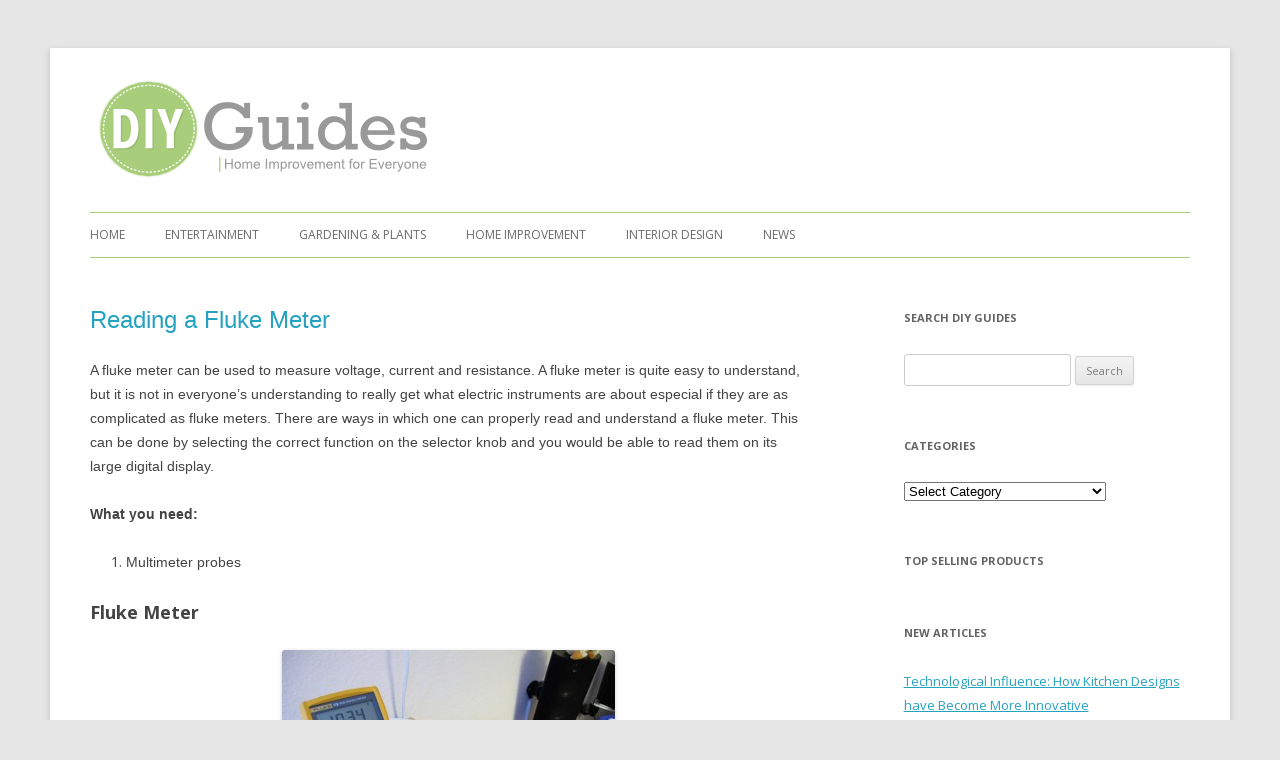

--- FILE ---
content_type: text/html; charset=UTF-8
request_url: https://www.diy-guides.com/reading-a-fluke-meter/
body_size: 10090
content:
<!DOCTYPE html>
<!--[if IE 7 | IE 8]><html
class="ie" lang="en-US">
<![endif]-->
<!--[if !(IE 7) | !(IE 8)  ]><!--><html
lang="en-US">
<!--<![endif]--><head><link
rel="stylesheet" type="text/css" href="https://www.diy-guides.com/wp-content/cache/minify/93e4a.css" media="all" /><meta
charset="UTF-8" /><meta
name="viewport" content="width=device-width" /><title>How to Read a Fluke MeterDIY Guides</title><link
rel="profile" href="http://gmpg.org/xfn/11" /><link
rel="pingback" href="https://www.diy-guides.com/xmlrpc.php" />
<!--[if lt IE 9]> <script src="https://www.diy-guides.com/wp-content/themes/twentytwelve/js/html5.js" type="text/javascript"></script> <![endif]--><meta
name='OBKey' content='l9PH8wszY1tnEaNhNZFCsg==' /><link
rel='dns-prefetch' href='//fonts.googleapis.com' /><link
rel='dns-prefetch' href='//s.w.org' /><link
rel="alternate" type="application/rss+xml" title="DIY Guides &raquo; Feed" href="https://www.diy-guides.com/feed/" /><link
rel="alternate" type="application/rss+xml" title="DIY Guides &raquo; Comments Feed" href="https://www.diy-guides.com/comments/feed/" />
 <script type='text/javascript' data-cfasync='false'>_SHR_SETTINGS = {"endpoints":{"local_recs_url":"https:\/\/www.diy-guides.com\/wp-admin\/admin-ajax.php?action=shareaholic_permalink_related","share_counts_url":"https:\/\/www.diy-guides.com\/wp-admin\/admin-ajax.php?action=shareaholic_share_counts_api"}};</script> <script type='text/javascript' data-cfasync='false'
        src='//dsms0mj1bbhn4.cloudfront.net/assets/pub/shareaholic.js'
        data-shr-siteid='baed0420ad2fbcdaf78ed08d77ad7ebd' async='async' ></script> <meta
name='shareaholic:site_name' content='DIY Guides' /><meta
name='shareaholic:language' content='en-US' /><meta
name='shareaholic:url' content='https://www.diy-guides.com/reading-a-fluke-meter/' /><meta
name='shareaholic:keywords' content='home improvement' /><meta
name='shareaholic:article_published_time' content='2010-11-15T10:28:53+00:00' /><meta
name='shareaholic:article_modified_time' content='2015-11-01T01:22:01+00:00' /><meta
name='shareaholic:shareable_page' content='true' /><meta
name='shareaholic:article_author_name' content='Mike' /><meta
name='shareaholic:site_id' content='baed0420ad2fbcdaf78ed08d77ad7ebd' /><meta
name='shareaholic:wp_version' content='7.6.0.4' /><meta
name='shareaholic:image' content='https://www.diy-guides.com/wp-content/uploads//2010/11/4900488696_bf7211e969_z-320x200.jpg' /><meta
property='og:image' content='https://www.diy-guides.com/wp-content/uploads//2010/11/4900488696_bf7211e969_z-320x200.jpg' />
 <script type="text/javascript">window._wpemojiSettings = {"baseUrl":"https:\/\/s.w.org\/images\/core\/emoji\/2.2.1\/72x72\/","ext":".png","svgUrl":"https:\/\/s.w.org\/images\/core\/emoji\/2.2.1\/svg\/","svgExt":".svg","source":{"concatemoji":"https:\/\/www.diy-guides.com\/wp-includes\/js\/wp-emoji-release.min.js?ver=4.7.31"}};
			!function(t,a,e){var r,n,i,o=a.createElement("canvas"),l=o.getContext&&o.getContext("2d");function c(t){var e=a.createElement("script");e.src=t,e.defer=e.type="text/javascript",a.getElementsByTagName("head")[0].appendChild(e)}for(i=Array("flag","emoji4"),e.supports={everything:!0,everythingExceptFlag:!0},n=0;n<i.length;n++)e.supports[i[n]]=function(t){var e,a=String.fromCharCode;if(!l||!l.fillText)return!1;switch(l.clearRect(0,0,o.width,o.height),l.textBaseline="top",l.font="600 32px Arial",t){case"flag":return(l.fillText(a(55356,56826,55356,56819),0,0),o.toDataURL().length<3e3)?!1:(l.clearRect(0,0,o.width,o.height),l.fillText(a(55356,57331,65039,8205,55356,57096),0,0),e=o.toDataURL(),l.clearRect(0,0,o.width,o.height),l.fillText(a(55356,57331,55356,57096),0,0),e!==o.toDataURL());case"emoji4":return l.fillText(a(55357,56425,55356,57341,8205,55357,56507),0,0),e=o.toDataURL(),l.clearRect(0,0,o.width,o.height),l.fillText(a(55357,56425,55356,57341,55357,56507),0,0),e!==o.toDataURL()}return!1}(i[n]),e.supports.everything=e.supports.everything&&e.supports[i[n]],"flag"!==i[n]&&(e.supports.everythingExceptFlag=e.supports.everythingExceptFlag&&e.supports[i[n]]);e.supports.everythingExceptFlag=e.supports.everythingExceptFlag&&!e.supports.flag,e.DOMReady=!1,e.readyCallback=function(){e.DOMReady=!0},e.supports.everything||(r=function(){e.readyCallback()},a.addEventListener?(a.addEventListener("DOMContentLoaded",r,!1),t.addEventListener("load",r,!1)):(t.attachEvent("onload",r),a.attachEvent("onreadystatechange",function(){"complete"===a.readyState&&e.readyCallback()})),(r=e.source||{}).concatemoji?c(r.concatemoji):r.wpemoji&&r.twemoji&&(c(r.twemoji),c(r.wpemoji)))}(window,document,window._wpemojiSettings);</script> <style type="text/css">img.wp-smiley,
img.emoji {
	display: inline !important;
	border: none !important;
	box-shadow: none !important;
	height: 1em !important;
	width: 1em !important;
	margin: 0 .07em !important;
	vertical-align: -0.1em !important;
	background: none !important;
	padding: 0 !important;
}</style><link
rel='stylesheet' id='twentytwelve-fonts-css'  href='https://fonts.googleapis.com/css?family=Open+Sans:400italic,700italic,400,700&#038;subset=latin,latin-ext' type='text/css' media='all' /><!--[if lt IE 9]><link
rel='stylesheet' id='twentytwelve-ie-css'  href='https://www.diy-guides.com/wp-content/themes/twentytwelve/css/ie.css?ver=20121010' type='text/css' media='all' />
<![endif]--> <script type="text/javascript" src="https://www.diy-guides.com/wp-content/cache/minify/cda2c.js"></script> <link
rel='https://api.w.org/' href='https://www.diy-guides.com/wp-json/' /><link
rel="EditURI" type="application/rsd+xml" title="RSD" href="https://www.diy-guides.com/xmlrpc.php?rsd" /><link
rel="wlwmanifest" type="application/wlwmanifest+xml" href="https://www.diy-guides.com/wp-includes/wlwmanifest.xml" /><link
rel='prev' title='Selecting the Best Outdoor Christmas Lights' href='https://www.diy-guides.com/selecting-the-best-outdoor-christmas-lights/' /><link
rel='next' title='Measuring chlorine for hot tubs' href='https://www.diy-guides.com/measuring-chlorine-for-hot-tubs/' /><meta
name="generator" content="WordPress 4.7.31" /><link
rel="canonical" href="https://www.diy-guides.com/reading-a-fluke-meter/" /><link
rel='shortlink' href='https://www.diy-guides.com/?p=8585' /><link
rel="alternate" type="application/json+oembed" href="https://www.diy-guides.com/wp-json/oembed/1.0/embed?url=https%3A%2F%2Fwww.diy-guides.com%2Freading-a-fluke-meter%2F" /><link
rel="alternate" type="text/xml+oembed" href="https://www.diy-guides.com/wp-json/oembed/1.0/embed?url=https%3A%2F%2Fwww.diy-guides.com%2Freading-a-fluke-meter%2F&#038;format=xml" /> <script type="text/javascript">function bb2_addLoadEvent(func) {
	var oldonload = window.onload;
	if (typeof window.onload != 'function') {
		window.onload = func;
	} else {
		window.onload = function() {
			oldonload();
			func();
		}
	}
}

bb2_addLoadEvent(function() {
	for ( i=0; i < document.forms.length; i++ ) {
		if (document.forms[i].method == 'post') {
			var myElement = document.createElement('input');
			myElement.setAttribute('type', 'hidden');
			myElement.name = 'bb2_screener_';
			myElement.value = '1768960527 3.16.22.142';
			document.forms[i].appendChild(myElement);
		}
	}
});</script> <style type="text/css">.site-title,
		.site-description {
			position: absolute !important;
			clip: rect(1px 1px 1px 1px); /* IE7 */
			clip: rect(1px, 1px, 1px, 1px);
		}</style></head><body
class="post-template-default single single-post postid-8585 single-format-standard custom-font-enabled"><div
id="page" class="hfeed site">
<header
id="masthead" class="site-header" role="banner">
<hgroup><div
id="site-title"><span><a
href="https://www.diy-guides.com/" title="DIY Guides" rel="home"><img
id="logo" src="https://www.diy-guides.com/wp-content/themes/twentytwelve-child/Images/logo.png" alt="" /></a></span></div><h2 class="site-description">Home Improvement for Everyone</h2>
</hgroup><nav
id="site-navigation" class="main-navigation" role="navigation"><h3 class="menu-toggle">Menu</h3><div
class="skip-link assistive-text"><a
href="#content" title="Skip to content">Skip to content</a></div><div
class="menu-megamenu-container"><ul
id="menu-megamenu" class="nav-menu"><li
id="menu-item-14013" class="menu-item menu-item-type-custom menu-item-object-custom menu-item-home menu-item-14013"><a
href="http://www.diy-guides.com">Home</a></li><li
id="menu-item-14016" class="menu-item menu-item-type-custom menu-item-object-custom menu-item-has-children menu-item-14016"><a
href="http://#">Entertainment</a><ul
class="sub-menu"><li
id="menu-item-14022" class="menu-item menu-item-type-taxonomy menu-item-object-category menu-item-14022"><a
href="https://www.diy-guides.com/category/home-improvement/decorations/">Decorations</a></li><li
id="menu-item-13987" class="menu-item menu-item-type-taxonomy menu-item-object-category menu-item-13987"><a
href="https://www.diy-guides.com/category/home-improvement/decorations/party/">Party</a></li><li
id="menu-item-13982" class="menu-item menu-item-type-taxonomy menu-item-object-category menu-item-13982"><a
href="https://www.diy-guides.com/category/home-improvement/decorations/festivals/">Festivals</a></li><li
id="menu-item-13983" class="menu-item menu-item-type-taxonomy menu-item-object-category menu-item-13983"><a
href="https://www.diy-guides.com/category/home-improvement/decorations/festivals/christmas/">Christmas</a></li><li
id="menu-item-13984" class="menu-item menu-item-type-taxonomy menu-item-object-category menu-item-13984"><a
href="https://www.diy-guides.com/category/home-improvement/decorations/festivals/easter/">Easter</a></li><li
id="menu-item-13985" class="menu-item menu-item-type-taxonomy menu-item-object-category menu-item-13985"><a
href="https://www.diy-guides.com/category/home-improvement/decorations/festivals/halloween/">Halloween</a></li><li
id="menu-item-13986" class="menu-item menu-item-type-taxonomy menu-item-object-category menu-item-13986"><a
href="https://www.diy-guides.com/category/home-improvement/decorations/festivals/hanukkah/">Hanukkah</a></li><li
id="menu-item-14010" class="menu-item menu-item-type-taxonomy menu-item-object-category menu-item-14010"><a
href="https://www.diy-guides.com/category/thanksgiving/">Thanksgiving</a></li><li
id="menu-item-13999" class="menu-item menu-item-type-taxonomy menu-item-object-category menu-item-13999"><a
href="https://www.diy-guides.com/category/home-improvement/outdoors/outdoor-fun/">Fun</a></li></ul></li><li
id="menu-item-14017" class="menu-item menu-item-type-custom menu-item-object-custom menu-item-has-children menu-item-14017"><a
href="http://#">Gardening &#038; Plants</a><ul
class="sub-menu"><li
id="menu-item-13972" class="menu-item menu-item-type-taxonomy menu-item-object-category menu-item-13972"><a
href="https://www.diy-guides.com/category/gardening/fruits/">Fruits</a></li><li
id="menu-item-13973" class="menu-item menu-item-type-taxonomy menu-item-object-category menu-item-13973"><a
href="https://www.diy-guides.com/category/gardening/planting-indoors/">Indoors</a></li><li
id="menu-item-13974" class="menu-item menu-item-type-taxonomy menu-item-object-category menu-item-13974"><a
href="https://www.diy-guides.com/category/gardening/plants/">Plants</a></li><li
id="menu-item-13975" class="menu-item menu-item-type-taxonomy menu-item-object-category menu-item-13975"><a
href="https://www.diy-guides.com/category/gardening/recipes/">Recipes</a></li><li
id="menu-item-13971" class="menu-item menu-item-type-taxonomy menu-item-object-category menu-item-13971"><a
href="https://www.diy-guides.com/category/gardening/">Gardening</a></li></ul></li><li
id="menu-item-14018" class="menu-item menu-item-type-custom menu-item-object-custom menu-item-has-children menu-item-14018"><a
href="http://#">Home Improvement</a><ul
class="sub-menu"><li
id="menu-item-14023" class="menu-item menu-item-type-taxonomy menu-item-object-category menu-item-has-children menu-item-14023"><a
href="https://www.diy-guides.com/category/home-improvement/outdoors/">Outdoors</a><ul
class="sub-menu"><li
id="menu-item-13998" class="menu-item menu-item-type-taxonomy menu-item-object-category menu-item-13998"><a
href="https://www.diy-guides.com/category/home-improvement/outdoors/deck/">Deck</a></li><li
id="menu-item-14001" class="menu-item menu-item-type-taxonomy menu-item-object-category menu-item-14001"><a
href="https://www.diy-guides.com/category/home-improvement/outdoors/pergola/">pergola</a></li><li
id="menu-item-14000" class="menu-item menu-item-type-taxonomy menu-item-object-category menu-item-14000"><a
href="https://www.diy-guides.com/category/home-improvement/outdoors/koi-pond/">Koi Pond</a></li></ul></li><li
id="menu-item-13992" class="menu-item menu-item-type-taxonomy menu-item-object-category menu-item-has-children menu-item-13992"><a
href="https://www.diy-guides.com/category/home-improvement/kitchen/">Kitchen</a><ul
class="sub-menu"><li
id="menu-item-13994" class="menu-item menu-item-type-taxonomy menu-item-object-category menu-item-13994"><a
href="https://www.diy-guides.com/category/home-improvement/kitchen-remodeling/">Kitchen Remodeling</a></li><li
id="menu-item-13993" class="menu-item menu-item-type-taxonomy menu-item-object-category menu-item-13993"><a
href="https://www.diy-guides.com/category/home-improvement/kitchen/appliances/">Appliances</a></li></ul></li><li
id="menu-item-14004" class="menu-item menu-item-type-taxonomy menu-item-object-category menu-item-has-children menu-item-14004"><a
href="https://www.diy-guides.com/category/home-improvement/walls/">Walls</a><ul
class="sub-menu"><li
id="menu-item-14005" class="menu-item menu-item-type-taxonomy menu-item-object-category menu-item-14005"><a
href="https://www.diy-guides.com/category/home-improvement/walls/drywalls/">Drywalls</a></li><li
id="menu-item-14006" class="menu-item menu-item-type-taxonomy menu-item-object-category menu-item-14006"><a
href="https://www.diy-guides.com/category/home-improvement/walls/plasterboard/">Plasterboard</a></li></ul></li><li
id="menu-item-14003" class="menu-item menu-item-type-taxonomy menu-item-object-category menu-item-has-children menu-item-14003"><a
href="https://www.diy-guides.com/category/home-improvement/security/">Security</a><ul
class="sub-menu"><li
id="menu-item-13991" class="menu-item menu-item-type-taxonomy menu-item-object-category menu-item-13991"><a
href="https://www.diy-guides.com/category/home-improvement/home-security/">Home Security</a></li></ul></li><li
id="menu-item-13978" class="menu-item menu-item-type-taxonomy menu-item-object-category menu-item-13978"><a
href="https://www.diy-guides.com/category/home-improvement/bathrooms/">Bathrooms</a></li><li
id="menu-item-13970" class="menu-item menu-item-type-taxonomy menu-item-object-category menu-item-13970"><a
href="https://www.diy-guides.com/category/doors/">Doors</a></li><li
id="menu-item-13996" class="menu-item menu-item-type-taxonomy menu-item-object-category menu-item-13996"><a
href="https://www.diy-guides.com/category/home-improvement/maintain/">Maintenance</a></li><li
id="menu-item-13980" class="menu-item menu-item-type-taxonomy menu-item-object-category menu-item-13980"><a
href="https://www.diy-guides.com/category/home-improvement/building-and-remodeling/">Building and Remodeling</a></li><li
id="menu-item-13988" class="menu-item menu-item-type-taxonomy menu-item-object-category menu-item-13988"><a
href="https://www.diy-guides.com/category/home-improvement/decorations/personal-belongings/">Personal Belongings</a></li></ul></li><li
id="menu-item-14020" class="menu-item menu-item-type-custom menu-item-object-custom menu-item-has-children menu-item-14020"><a
href="http://#">Interior Design</a><ul
class="sub-menu"><li
id="menu-item-14002" class="menu-item menu-item-type-taxonomy menu-item-object-category menu-item-14002"><a
href="https://www.diy-guides.com/category/home-improvement/painting/">Painting</a></li><li
id="menu-item-13979" class="menu-item menu-item-type-taxonomy menu-item-object-category menu-item-13979"><a
href="https://www.diy-guides.com/category/home-improvement/bedroom-makeover/">Bedroom Makeover</a></li><li
id="menu-item-13989" class="menu-item menu-item-type-taxonomy menu-item-object-category menu-item-13989"><a
href="https://www.diy-guides.com/category/home-improvement/decorations/wallpapers/">Wallpapers</a></li><li
id="menu-item-13990" class="menu-item menu-item-type-taxonomy menu-item-object-category menu-item-13990"><a
href="https://www.diy-guides.com/category/home-improvement/floors/">Floors</a></li><li
id="menu-item-13995" class="menu-item menu-item-type-taxonomy menu-item-object-category menu-item-13995"><a
href="https://www.diy-guides.com/category/home-improvement/light-bulbs/">Light</a></li></ul></li><li
id="menu-item-14007" class="menu-item menu-item-type-taxonomy menu-item-object-category menu-item-has-children menu-item-14007"><a
href="https://www.diy-guides.com/category/news/">News</a><ul
class="sub-menu"><li
id="menu-item-13976" class="menu-item menu-item-type-taxonomy menu-item-object-category menu-item-13976"><a
href="https://www.diy-guides.com/category/going-green/">Going Green</a></li><li
id="menu-item-14009" class="menu-item menu-item-type-taxonomy menu-item-object-category menu-item-14009"><a
href="https://www.diy-guides.com/category/tech-related/">Tech Related</a></li><li
id="menu-item-14008" class="menu-item menu-item-type-taxonomy menu-item-object-category menu-item-14008"><a
href="https://www.diy-guides.com/category/product-reviews/">Product Reviews</a></li></ul></li></ul></div>		</nav></header><div
id="main" class="wrapper"><div
id="primary" class="site-content"><div
id="content" role="main">
<article
id="post-8585" class="post-8585 post type-post status-publish format-standard has-post-thumbnail hentry category-home-improvement">
<header
class="entry-header"><h1 class="entry-title">Reading a Fluke Meter</h1>
</header><div
class="entry-content"><div
class='shareaholic-canvas' data-app-id='103161' data-app='share_buttons' data-title='Reading a Fluke Meter' data-link='https://www.diy-guides.com/reading-a-fluke-meter/' data-summary=''></div><div
style="float:none;margin:0px 0 0px 0;text-align:center;"> <script type="text/javascript">google_ad_client = "ca-pub-8160925497081976";
    width = document.documentElement.clientWidth;
    google_ad_slot = "1670177551";
    google_ad_width = 320;
    google_ad_height = 50;
        if (width > 500) {
        google_ad_slot = "4902845550";
        google_ad_width = 468;
        google_ad_height = 60;
    }
    if (width > 800) {
        google_ad_slot = "7093956750";
        google_ad_width = 728;
       google_ad_height = 90;
    }</script> <script type="text/javascript" src="http://pagead2.googlesyndication.com/pagead/show_ads.js"></script> </div><p><span
style="font-family: Arial;">A fluke meter can be used to measure voltage, current and resistance. A fluke meter is quite easy to understand, but it is not in everyone&#8217;s understanding to really get what electric instruments are about especial if they are as complicated as fluke meters. There are ways in which one can properly read and understand a fluke meter. This can be done by selecting the correct function on the selector knob and you would be able to read them on its large digital display.<br
/>
</span></p><p><span
style="font-family: Arial;"><strong>What you need:<br
/>
</strong></span></p><div
class='code-block code-block-1' style='margin: 8px auto; text-align: center;'> <script src="//z-na.amazon-adsystem.com/widgets/onejs?MarketPlace=US&adInstanceId=f0987a02-25c8-436a-9d1e-8159c77eaf7a"></script></div><ol><li><span
style="font-family: Arial;">Multimeter probes<br
/>
</span></li></ol><h2>Fluke Meter</h2><h2><a
rel="attachment wp-att-8590" href="http://www.diy-guides.com/reading-a-fluke-meter/4900488696_bf7211e969_z-320x200/"><img
class="aligncenter size-full wp-image-8590" title="4900488696_bf7211e969_z [320x200]" src="http://www.diy-guides.com/wp-content/uploads//2010/11/4900488696_bf7211e969_z-320x200.jpg" alt="" width="333" height="250" srcset="https://www.diy-guides.com/wp-content/uploads/2010/11/4900488696_bf7211e969_z-320x200.jpg 333w, https://www.diy-guides.com/wp-content/uploads/2010/11/4900488696_bf7211e969_z-320x200-300x225.jpg 300w" sizes="(max-width: 333px) 100vw, 333px" /></a></h2><p><span
style="font-family: Arial;"><strong>Method:<br
/>
</strong></span></p><div
style="float:none;margin:0px 0 0px 0;text-align:center;"> <script async src="//pagead2.googlesyndication.com/pagead/js/adsbygoogle.js"></script> 
<ins
class="adsbygoogle"
style="display:inline-block;width:300px;height:250px"
data-ad-client="ca-pub-8160925497081976"
data-ad-slot="4618819904"></ins> <script>(adsbygoogle = window.adsbygoogle || []).push({});</script> </div><ol><li><span
style="font-family: Arial;">Start off by connecting your probes that are color coded with red and black onto your Fluke digital multimeter. The color of your probes that is of the banana jack color needs to match the input plugs. The black colored ones need to be inserted into the negative or common plug while the red colored one should be inserted into the positive plug. It is very important that you put in the plugs or rather the probes into the right plugs. Putting the wrong ones into its non-partner plugs would definitely not make it work any better.<br
/>
</span></li><li><span
style="font-family: Arial;">Next, turn on the multimeter and select the function dial that you want to use. The Fluke meter comes with an automatic range circuitry where you only need to choose which function you want to use whether for measuring resistance, current or voltage. It&#8217;s not difficult at all to figure this one out, but if you still have difficulty then it is better to consult someone before taking this step up.<br
/>
</span></li><li><span
style="font-family: Arial;">Whenever you touch the probes, make sure it touches the metal contacts from which you want to do the measurement and also ensure that your hand is always on the plastic insulation for safety precautions. This is to ensure that nothing goes wrong. It&#8217;s better for your safety too.<br
/>
</span></li><li><span
style="font-family: Arial;">Then, you would be able to read the number straight from the Fluke multimeter&#8217;s display, which was being measured via the tips of the probes. Voltages are measured using volts; current is measured with amperes while resistance is measured with ohms.<br
/>
</span></li><li><span
style="font-family: Arial;">Once finished, you have to remove the probes away from your measurement source and always turn off your Fluke digital multimeter. If you are not able to remember the reading, write it down on your notebook.<br
/>
</span></li><li><span
style="font-family: Arial;">This is how you can properly read a fluke meter. Though, all these electrical instructions may sound confusing, these are quite easy and simple steps. Still, if electric components are beyond your understanding then it is better to ask someone who has better knowledge of all that to help you with this project.<br
/>
</span></li></ol><p><span
style="font-family: Arial;"><strong><a
name="Method_4"></a>Image Credit:<br
/>
</strong></span></p><p><a
href="http://www.flickr.com/photos/micahdowty/4900488696/"><span
style="font-family: Arial;">Flickr CC</span></a><span
style="font-family: Arial;"><br
/>
</span></p><p><span
style="font-family: Arial;"><strong>Additional Reading:<br
/>
</strong></span></p><p><a
href="http://www.amazon.com/Diagnose-Automotive-Electrical-Motorbooks-Workshop/dp/0760320993/ref=sr_1_2?ie=UTF8&amp;s=books&amp;qid=1289730422&amp;sr=1-2">How to Diagnose and Repair Automotive Electrical Systems (Motorbooks Workshop)</a></p><p><a
href="http://www.amazon.com/Combined-calibrator-Corp-s-digital-multimeter/dp/B00097SYES/ref=sr_1_3?ie=UTF8&amp;s=books&amp;qid=1289730422&amp;sr=1-3">Combined DMM and loop calibrator. (Fluke Corp.&#8217;s new digital multimeter): An article from: Plastics Engineering</a></p> <script type='text/javascript'>//OBSTART:do_NOT_remove_this_comment
		var OutbrainPermaLink="https://www.diy-guides.com/reading-a-fluke-meter/";
		if(typeof(OB_Script)!='undefined'){OutbrainStart();} else {
		var OB_PlugInVer="7.0.0.0_Regular";;var OB_raterMode="stars";var OB_recMode="rec";var OBITm="1417595830";var OB_Script=true;var OB_langJS="http://widgets.outbrain.com/lang_en.js";document.write(unescape("%3Cscript src='http://widgets.outbrain.com/OutbrainRater.js' type='text/javascript'%3E%3C/script%3E"));}
		//OBEND:do_NOT_remove_this_comment</script> <div
style="float:none;margin:0px 0 0px 0;text-align:center;"> <script type="text/javascript">google_ad_client = "ca-pub-8160925497081976";
    width = document.documentElement.clientWidth;
    google_ad_slot = "3367236750";
    google_ad_width = 320;
    google_ad_height = 50;
        if (width > 500) {
        google_ad_slot = "3646438352";
        google_ad_width = 468;
        google_ad_height = 60;
    }
    if (width > 800) {
        google_ad_slot = "7032383557";
        google_ad_width = 728;
       google_ad_height = 90;
    }</script> <script type="text/javascript" src="http://pagead2.googlesyndication.com/pagead/show_ads.js"></script> </div><div
style="font-size:0px;height:0px;line-height:0px;margin:0;padding:0;clear:both"></div><div
class='shareaholic-canvas' data-app-id='103142' data-app='share_buttons' data-title='Reading a Fluke Meter' data-link='https://www.diy-guides.com/reading-a-fluke-meter/' data-summary=''></div></div>
<footer
class="entry-meta">
This entry was posted in <a
href="https://www.diy-guides.com/category/home-improvement/" rel="category tag">Home Improvement</a> on <a
href="https://www.diy-guides.com/reading-a-fluke-meter/" title="10:28 am" rel="bookmark"><time
class="entry-date" datetime="2010-11-15T10:28:53+00:00">November 15, 2010</time></a><span
class="by-author"> by <span
class="author vcard"><a
class="url fn n" href="https://www.diy-guides.com/author/mike/" title="View all posts by Mike" rel="author">Mike</a></span></span>.								</footer>
</article><nav
class="nav-single"><h3 class="assistive-text">Post navigation</h3>
<span
class="nav-previous"><a
href="https://www.diy-guides.com/selecting-the-best-outdoor-christmas-lights/" rel="prev"><span
class="meta-nav">&larr;</span> Selecting the Best Outdoor Christmas Lights</a></span>
<span
class="nav-next"><a
href="https://www.diy-guides.com/measuring-chlorine-for-hot-tubs/" rel="next">Measuring chlorine for hot tubs <span
class="meta-nav">&rarr;</span></a></span>
</nav><div
id="comments" class="comments-area"></div></div></div><div
id="secondary" class="widget-area" role="complementary">
<aside
id="search-5" class="widget widget_search"><h3 class="widget-title">Search DIY Guides</h3><form
role="search" method="get" id="searchform" class="searchform" action="https://www.diy-guides.com/"><div>
<label
class="screen-reader-text" for="s">Search for:</label>
<input
type="text" value="" name="s" id="s" />
<input
type="submit" id="searchsubmit" value="Search" /></div></form></aside><aside
id="categories-355557232" class="widget widget_categories"><h3 class="widget-title">Categories</h3><label
class="screen-reader-text" for="cat">Categories</label><select
name='cat' id='cat' class='postform' ><option
value='-1'>Select Category</option><option
class="level-0" value="39">Appliances&nbsp;&nbsp;(5)</option><option
class="level-0" value="9">Bathrooms&nbsp;&nbsp;(92)</option><option
class="level-0" value="30">Bedroom Makeover&nbsp;&nbsp;(9)</option><option
class="level-0" value="11">Building and Remodeling&nbsp;&nbsp;(136)</option><option
class="level-0" value="34">Christmas&nbsp;&nbsp;(95)</option><option
class="level-0" value="14">Deck&nbsp;&nbsp;(14)</option><option
class="level-0" value="19">Decorations&nbsp;&nbsp;(166)</option><option
class="level-0" value="40">Doors&nbsp;&nbsp;(61)</option><option
class="level-0" value="6">Drywalls&nbsp;&nbsp;(7)</option><option
class="level-0" value="36">Easter&nbsp;&nbsp;(1)</option><option
class="level-0" value="21">Festivals&nbsp;&nbsp;(80)</option><option
class="level-0" value="3">Floors&nbsp;&nbsp;(41)</option><option
class="level-0" value="27">Fruits&nbsp;&nbsp;(26)</option><option
class="level-0" value="17">Gardening&nbsp;&nbsp;(186)</option><option
class="level-0" value="41">Going Green&nbsp;&nbsp;(100)</option><option
class="level-0" value="33">Halloween&nbsp;&nbsp;(3)</option><option
class="level-0" value="32">Hanukkah&nbsp;&nbsp;(1)</option><option
class="level-0" value="1">Home Improvement&nbsp;&nbsp;(1,293)</option><option
class="level-0" value="87">Home Security&nbsp;&nbsp;(36)</option><option
class="level-0" value="28">Indoors&nbsp;&nbsp;(3)</option><option
class="level-0" value="35">Kitchen&nbsp;&nbsp;(48)</option><option
class="level-0" value="8">Kitchen Remodeling&nbsp;&nbsp;(49)</option><option
class="level-0" value="13">Koi Pond&nbsp;&nbsp;(27)</option><option
class="level-0" value="29">Light&nbsp;&nbsp;(10)</option><option
class="level-0" value="22">Maintenance&nbsp;&nbsp;(44)</option><option
class="level-0" value="18">News&nbsp;&nbsp;(10)</option><option
class="level-0" value="12">Outdoors&nbsp;&nbsp;(27)</option><option
class="level-0" value="10">Painting&nbsp;&nbsp;(36)</option><option
class="level-0" value="37">Party&nbsp;&nbsp;(6)</option><option
class="level-0" value="15">pergola&nbsp;&nbsp;(1)</option><option
class="level-0" value="31">Personal Belongings&nbsp;&nbsp;(6)</option><option
class="level-0" value="26">Plants&nbsp;&nbsp;(58)</option><option
class="level-0" value="7">Plasterboard&nbsp;&nbsp;(5)</option><option
class="level-0" value="43">Product Reviews&nbsp;&nbsp;(22)</option><option
class="level-0" value="20">Recipes&nbsp;&nbsp;(4)</option><option
class="level-0" value="42">Security&nbsp;&nbsp;(14)</option><option
class="level-0" value="54">Tech Related&nbsp;&nbsp;(2)</option><option
class="level-0" value="38">Thanksgiving&nbsp;&nbsp;(9)</option><option
class="level-0" value="16">Wallpapers&nbsp;&nbsp;(14)</option><option
class="level-0" value="5">Walls&nbsp;&nbsp;(11)</option>
</select> <script type='text/javascript'>/*  */
(function() {
	var dropdown = document.getElementById( "cat" );
	function onCatChange() {
		if ( dropdown.options[ dropdown.selectedIndex ].value > 0 ) {
			location.href = "https://www.diy-guides.com/?cat=" + dropdown.options[ dropdown.selectedIndex ].value;
		}
	}
	dropdown.onchange = onCatChange;
})();
/*  */</script> </aside><aside
id="text-355557574" class="widget widget_text"><h3 class="widget-title">Top Selling Products</h3><div
class="textwidget"><script src="//z-na.amazon-adsystem.com/widgets/onejs?MarketPlace=US&adInstanceId=74aa9506-90cb-413f-9081-e64bca5d8a6d"></script></div>
</aside>		<aside
id="recent-posts-3" class="widget widget_recent_entries"><h3 class="widget-title">New Articles</h3><ul><li>
<a
href="https://www.diy-guides.com/technological-influence-how-kitchen-designs-have-become-more-innovative/">Technological Influence: How Kitchen Designs have Become More Innovative</a></li><li>
<a
href="https://www.diy-guides.com/how-to-maintain-a-comfortable-temperature-at-home/">How to Maintain a Comfortable Temperature at Home</a></li><li>
<a
href="https://www.diy-guides.com/decorating-tips-for-mantelpieces/">Decorating Tips for Mantelpieces</a></li><li>
<a
href="https://www.diy-guides.com/how-to-keep-your-flooring-in-tip-top-condition-during-construction-work/">How to keep your flooring in tip-top condition during construction work</a></li><li>
<a
href="https://www.diy-guides.com/how-to-hire-an-architect-what-qualities-to-look-for/">How to Hire an Architect: What qualities to look for</a></li><li>
<a
href="https://www.diy-guides.com/pest-control-for-landscaping/">Pest Control for Landscaping</a></li><li>
<a
href="https://www.diy-guides.com/creative-seating-for-lounging-around-in-style/">Creative seating for lounging around in style</a></li><li>
<a
href="https://www.diy-guides.com/ways-to-increase-natural-light-in-the-home/">Ways to increase natural light in the home</a></li><li>
<a
href="https://www.diy-guides.com/the-simple-guide-to-making-a-planning-application/">The simple guide to making a planning application</a></li><li>
<a
href="https://www.diy-guides.com/7-quick-and-easy-tips-to-increase-the-value-of-your-home-2/">7 quick and easy tips to increase the value of your home</a></li></ul>
</aside></div></div>
<footer
id="colophon" role="contentinfo"><div
id="footer-widgets" class="widget-area three">
<aside
id="text-355557571" class="widget widget_text"><h3 class="widget-title">About us</h3><div
class="textwidget">DIY Guides was started by Tom Jackson in 2007. We now have several writers and feature over 100 new how to guides each month. If you want to get in touch with us for any reason you can find more information on <a
href="http://www.diy-guides.com/about">here.</a></div>
</aside>
<aside
id="pages-4" class="widget widget_pages"><h3 class="widget-title">More Info</h3><ul><li
class="page_item page-item-8170"><a
href="https://www.diy-guides.com/about/">About</a></li><li
class="page_item page-item-13765"><a
href="https://www.diy-guides.com/contact-us/">Contact Us</a></li><li
class="page_item page-item-14135"><a
href="https://www.diy-guides.com/home/">Home</a></li></ul>
</aside>
<aside
id="search-6" class="widget widget_search"><h3 class="widget-title">Search DIY Guides</h3><form
role="search" method="get" id="searchform" class="searchform" action="https://www.diy-guides.com/"><div>
<label
class="screen-reader-text" for="s">Search for:</label>
<input
type="text" value="" name="s" id="s" />
<input
type="submit" id="searchsubmit" value="Search" /></div></form></aside></div><div
class="site-info"></div>
</footer></div><div
style="display: none;"><div
id="fb-root"></div>
<input
type="hidden" id="snp_popup" value="" />
<input
type="hidden" id="snp_popup_id" value="" />
<input
type="hidden" id="snp_popup_theme" value="" />
<input
type="hidden" id="snp_exithref" value="" />
<input
type="hidden" id="snp_exittarget" value="" /><div
id="snppopup-welcome" class="snp-pop-14338 snppopup"><input
type="hidden" class="snp_autoclose" value="200" /><input
type="hidden" class="snp_open_after" value="20" /><input
type="hidden" class="snp_optin_redirect_url" value="" /><input
type="hidden" class="snp_show_cb_button" value="yes" /><input
type="hidden" class="snp_popup_id" value="14338" /><input
type="hidden" class="snp_popup_theme" value="theme10" /><input
type="hidden" class="snp_overlay" value="default" /><input
type="hidden" class="snp_cookie_conversion" value="30" /><input
type="hidden" class="snp_cookie_close" value="30" /><div
class="snp-fb snp-theme10"><div
class="snp-body"><div
class="snp-text">Win Manuka Honey UMF 10+</div><div
class="snp-right"><img
src="http://www.diy-guides.com/wp-content/uploads//2015/01/Subscribe-popup-v2.png" alt=""/></div><div
class="snp-left"><p>Subscribe to our friends at <span
style="text-decoration: underline;"><a
title="Natural South" href="http://www.naturalsouth.com/" target="_blank" rel="nofollow">NaturalSouth.com</a></span> & go in the draw to win 2 x 250g of <strong>Comvita</strong> Manuka Honey UMF 10+.</p><ul
class="snp-features"><li><span></span>Save up to 80% on premium NZ brands</li><li><span></span>Be the first to receive exclusive NZ offers</li><li><span></span>Trusted product reviews by local Kiwis</li></ul></div><br
style="clear: both;" /><div
class="snp-form"><div
class="snp-text2">Simply subscribe to enter the draw.</div><form
action="#" method="post" class="snp-subscribeform snp_subscribeform"><fieldset><div
class="snp-fieldset">
<input
type="text" name="name" id="snp-name" placeholder="Your Name..." class="snp-field snp-field-name" /><input
type="text" name="email" id="snp_email" placeholder="Your E-mail..."  class="snp-field snp-field-email" />
<button
type="submit" data-loading="Please wait..." data-success="Thank You!" class="snp-submit">Enter the Prize Draw</button></div></fieldset></form></div><div
class="snp-privacy">All information is stored securely by <a
title="Natural South" href="http://www.naturalsouth.com/" target="_blank">NaturalSouth.com</a> and used to identify existing accounts for exclusive offers.</div><div
class="snp-close"><a
href="#" class="snp_nothanks">Close this popup</a></div></div></div><style>.snp-pop-14338 .snp-theme10 { max-width: 700px;}
.snp-pop-14338 .snp-theme10 .snp-text {font-size: 28px; color: #5B8DBD;}
.snp-pop-14338 .snp-theme10 .snp-text2 {font-size: 24px; color: #5B8DBD;}
.snp-pop-14338 .snp-theme10 .snp-body p, .snp-pop-14338 .snp-theme10 .snp-features {font-size: 17px;}
.snp-pop-14338 .snp-theme10 .snp-body {color: #214559;}
.snp-pop-14338 .snp-theme10 .snp-submit { color: #ffffff; border-bottom: none;}
.snp-pop-14338 .snp-theme10 .snp-submit { background-color: #EC8D71;}
.snp-pop-14338 .snp-theme10 { background: #ffffff; }
.snp-pop-14338 .snp-theme10 { border-left-color: #214559; }
.snp-pop-14338 .snp-theme10 .snp-features li span { background-color: #214559; }
.snp-pop-14338 .snp-theme10:after { border-left: 18px solid #214559; }</style></div></div> <script type="text/javascript">var snp_timer;
			var snp_timer_o;
			var snp_ajax_url= 'https://www.diy-guides.com/wp-admin/admin-ajax.php';
			var snp_ignore_cookies = false;
			var snp_is_interal_link;
			jQuery(document).ready(function(){
				jQuery('[placeholder]').placeholder();				jQuery(".snp_nothanks, .snp_closelink").click(function(){
					jQuery.fancybox2.close();
					return false;
				});
				jQuery(".snp_subscribeform").submit(function(){
					return snp_onsubmit(jQuery(this));
				});
												var snp_open_after=jQuery('#snppopup-welcome .snp_open_after').val();
								if(snp_open_after)
								{
									snp_timer_o=setTimeout("snp_open_popup('','','snppopup-welcome','welcome');",snp_open_after*1000);	
								}
								else
								{
									snp_open_popup('','','snppopup-welcome','welcome');
								}
								});</script> <script type="text/javascript" src="https://www.diy-guides.com/wp-content/cache/minify/c552e.js"></script> <script type="text/javascript">var _gaq = _gaq || [];
  _gaq.push(['_setAccount', 'UA-9002787-15']);
  _gaq.push(['_trackPageview']);

  (function() {
    var ga = document.createElement('script'); ga.type = 'text/javascript'; ga.async = true;
    ga.src = ('https:' == document.location.protocol ? 'https://ssl' : 'http://www') + '.google-analytics.com/ga.js';
    var s = document.getElementsByTagName('script')[0]; s.parentNode.insertBefore(ga, s);
  })();</script> </body></html>

--- FILE ---
content_type: text/html; charset=utf-8
request_url: https://www.google.com/recaptcha/api2/aframe
body_size: 268
content:
<!DOCTYPE HTML><html><head><meta http-equiv="content-type" content="text/html; charset=UTF-8"></head><body><script nonce="AXCslAGRcKqN7vkqrqAE4A">/** Anti-fraud and anti-abuse applications only. See google.com/recaptcha */ try{var clients={'sodar':'https://pagead2.googlesyndication.com/pagead/sodar?'};window.addEventListener("message",function(a){try{if(a.source===window.parent){var b=JSON.parse(a.data);var c=clients[b['id']];if(c){var d=document.createElement('img');d.src=c+b['params']+'&rc='+(localStorage.getItem("rc::a")?sessionStorage.getItem("rc::b"):"");window.document.body.appendChild(d);sessionStorage.setItem("rc::e",parseInt(sessionStorage.getItem("rc::e")||0)+1);localStorage.setItem("rc::h",'1768960530073');}}}catch(b){}});window.parent.postMessage("_grecaptcha_ready", "*");}catch(b){}</script></body></html>